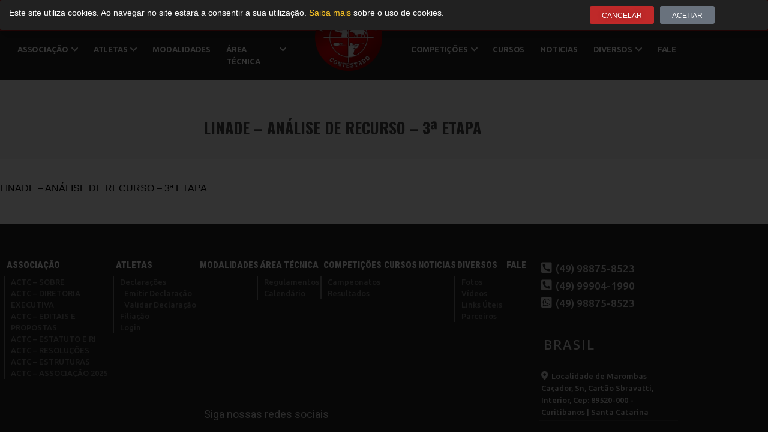

--- FILE ---
content_type: text/css
request_url: https://www.actcontestado.com.br/wp-content/uploads/elementor/css/post-1641.css?ver=1692116445
body_size: 1569
content:
.elementor-1641 .elementor-element.elementor-element-52ddee57:not(.elementor-motion-effects-element-type-background), .elementor-1641 .elementor-element.elementor-element-52ddee57 > .elementor-motion-effects-container > .elementor-motion-effects-layer{background-color:#C02222;}.elementor-1641 .elementor-element.elementor-element-52ddee57{transition:background 0.3s, border 0.3s, border-radius 0.3s, box-shadow 0.3s;padding:5px 0px 5px 0px;}.elementor-1641 .elementor-element.elementor-element-52ddee57 > .elementor-background-overlay{transition:background 0.3s, border-radius 0.3s, opacity 0.3s;}.elementor-1641 .elementor-element.elementor-element-29a04bcb > .elementor-column-wrap > .elementor-widget-wrap > .elementor-widget:not(.elementor-widget__width-auto):not(.elementor-widget__width-initial):not(:last-child):not(.elementor-absolute){margin-bottom:0px;}.elementor-1641 .elementor-element.elementor-element-29a04bcb > .elementor-element-populated{margin:0px 0px 0px 0px;--e-column-margin-right:0px;--e-column-margin-left:0px;}.elementor-1641 .elementor-element.elementor-element-29a04bcb > .elementor-element-populated > .elementor-widget-wrap{padding:0px 0px 0px 0px;}.elementor-1641 .elementor-element.elementor-element-380b96da .texto-icone-total{justify-content:left;}.elementor-1641 .elementor-element.elementor-element-380b96da .texto-icone-total a{padding:5px 7px;color:#FFFFFF;}.elementor-1641 .elementor-element.elementor-element-380b96da .texto-icone-total div{padding:5px 7px;color:#FFFFFF;}.elementor-1641 .elementor-element.elementor-element-380b96da .txt-ico{padding:12px 10px 12px 10px !important;}.elementor-1641 .elementor-element.elementor-element-380b96da .txt-ico .submenu{margin-top:12px !important;}.elementor-1641 .elementor-element.elementor-element-380b96da .texto-icone-total a i{color:#FFFFFF;font-size:14px;margin-right:6px;}.elementor-1641 .elementor-element.elementor-element-380b96da .texto-icone-total div i{color:#FFFFFF;font-size:14px;margin-right:6px;}.elementor-1641 .elementor-element.elementor-element-380b96da .texto-icone-total a:hover i{color:#FFFFFF;}.elementor-1641 .elementor-element.elementor-element-380b96da .texto-icone-total div:hover i{color:#FFFFFF;}.elementor-1641 .elementor-element.elementor-element-380b96da{font-family:"Ubuntu", Sans-serif;font-size:15px;font-weight:600;}.elementor-1641 .elementor-element.elementor-element-380b96da .texto-icone-total a:hover{color:#FFFFFF;}.elementor-1641 .elementor-element.elementor-element-380b96da .texto-icone-total div:hover{color:#FFFFFF;}.elementor-1641 .elementor-element.elementor-element-380b96da > .elementor-widget-container{margin:00px 0px 0px 0px;padding:0px 0px 0px 0px;}.elementor-1641 .elementor-element.elementor-element-5b7c953b > .elementor-column-wrap > .elementor-widget-wrap > .elementor-widget:not(.elementor-widget__width-auto):not(.elementor-widget__width-initial):not(:last-child):not(.elementor-absolute){margin-bottom:0px;}.elementor-1641 .elementor-element.elementor-element-5b7c953b > .elementor-element-populated{margin:0px 0px 0px 0px;--e-column-margin-right:0px;--e-column-margin-left:0px;}.elementor-1641 .elementor-element.elementor-element-5b7c953b > .elementor-element-populated > .elementor-widget-wrap{padding:0px 0px 0px 0px;}.elementor-1641 .elementor-element.elementor-element-7067c4e7 > .elementor-column-wrap > .elementor-widget-wrap > .elementor-widget:not(.elementor-widget__width-auto):not(.elementor-widget__width-initial):not(:last-child):not(.elementor-absolute){margin-bottom:0px;}.elementor-1641 .elementor-element.elementor-element-7067c4e7 > .elementor-element-populated{margin:0px 0px 0px 0px;--e-column-margin-right:0px;--e-column-margin-left:0px;}.elementor-1641 .elementor-element.elementor-element-7067c4e7 > .elementor-element-populated > .elementor-widget-wrap{padding:0px 0px 0px 0px;}.elementor-1641 .elementor-element.elementor-element-6fbbe7b6 .texto-icone-total{justify-content:flex-end;}.elementor-1641 .elementor-element.elementor-element-6fbbe7b6 .texto-icone-total a{padding:5px 12px;color:#FFFFFF;}.elementor-1641 .elementor-element.elementor-element-6fbbe7b6 .texto-icone-total div{padding:5px 12px;color:#FFFFFF;}.elementor-1641 .elementor-element.elementor-element-6fbbe7b6 .txt-ico{padding:13px 10px 13px 10px !important;}.elementor-1641 .elementor-element.elementor-element-6fbbe7b6 .txt-ico .submenu{margin-top:13px !important;}.elementor-1641 .elementor-element.elementor-element-6fbbe7b6 .texto-icone-total a i{color:#FFFFFF;font-size:13px;margin-right:5px;}.elementor-1641 .elementor-element.elementor-element-6fbbe7b6 .texto-icone-total div i{color:#FFFFFF;font-size:13px;margin-right:5px;}.elementor-1641 .elementor-element.elementor-element-6fbbe7b6 .texto-icone-total a:hover i{color:#FFFFFF;}.elementor-1641 .elementor-element.elementor-element-6fbbe7b6 .texto-icone-total div:hover i{color:#FFFFFF;}.elementor-1641 .elementor-element.elementor-element-6fbbe7b6{font-family:"Ubuntu", Sans-serif;font-size:13px;font-weight:700;text-transform:uppercase;}.elementor-1641 .elementor-element.elementor-element-6fbbe7b6 .texto-icone-total a:hover{color:#FFFFFF;}.elementor-1641 .elementor-element.elementor-element-6fbbe7b6 .texto-icone-total div:hover{color:#FFFFFF;}.elementor-1641 .elementor-element.elementor-element-6fbbe7b6 > .elementor-widget-container{margin:0px 0px 0px 0px;padding:0px 0px 0px 0px;}.elementor-1641 .elementor-element.elementor-element-716b5818 > .elementor-column-wrap > .elementor-widget-wrap > .elementor-widget:not(.elementor-widget__width-auto):not(.elementor-widget__width-initial):not(:last-child):not(.elementor-absolute){margin-bottom:0px;}.elementor-1641 .elementor-element.elementor-element-716b5818 > .elementor-element-populated{margin:0px 0px 0px 0px;--e-column-margin-right:0px;--e-column-margin-left:0px;}.elementor-1641 .elementor-element.elementor-element-716b5818 > .elementor-element-populated > .elementor-widget-wrap{padding:0px 0px 0px 0px;}.elementor-1641 .elementor-element.elementor-element-d878423 .elementor-search-form{text-align:right;}.elementor-1641 .elementor-element.elementor-element-d878423 .elementor-search-form__toggle{--e-search-form-toggle-size:33px;--e-search-form-toggle-color:#7F4F2C;--e-search-form-toggle-background-color:#FFFFFF;}.elementor-1641 .elementor-element.elementor-element-d878423.elementor-search-form--skin-full_screen .elementor-search-form__container{background-color:rgba(6, 17, 27, 0.92);}.elementor-1641 .elementor-element.elementor-element-d878423 .elementor-search-form__input,
					.elementor-1641 .elementor-element.elementor-element-d878423 .elementor-search-form__icon,
					.elementor-1641 .elementor-element.elementor-element-d878423 .elementor-lightbox .dialog-lightbox-close-button,
					.elementor-1641 .elementor-element.elementor-element-d878423 .elementor-lightbox .dialog-lightbox-close-button:hover,
					.elementor-1641 .elementor-element.elementor-element-d878423.elementor-search-form--skin-full_screen input[type="search"].elementor-search-form__input{color:#FFFFFF;fill:#FFFFFF;}.elementor-1641 .elementor-element.elementor-element-d878423:not(.elementor-search-form--skin-full_screen) .elementor-search-form__container{border-color:#6F6F6F;border-width:0px 0px 1px 0px;border-radius:0px;}.elementor-1641 .elementor-element.elementor-element-d878423.elementor-search-form--skin-full_screen input[type="search"].elementor-search-form__input{border-color:#6F6F6F;border-width:0px 0px 1px 0px;border-radius:0px;}.elementor-1641 .elementor-element.elementor-element-d878423 > .elementor-widget-container{margin:2px 0px 0px 0px;}.elementor-1641 .elementor-element.elementor-element-4381328 > .elementor-container > .elementor-row > .elementor-column > .elementor-column-wrap > .elementor-widget-wrap{align-content:flex-start;align-items:flex-start;}.elementor-1641 .elementor-element.elementor-element-4381328:not(.elementor-motion-effects-element-type-background), .elementor-1641 .elementor-element.elementor-element-4381328 > .elementor-motion-effects-container > .elementor-motion-effects-layer{background-color:#252525;}.elementor-1641 .elementor-element.elementor-element-4381328{box-shadow:0px 2px 5px 1px rgba(0, 0, 0, 0.06);transition:background 0.3s, border 0.3s, border-radius 0.3s, box-shadow 0.3s;padding:5px 0px 5px 0px;}.elementor-1641 .elementor-element.elementor-element-4381328 > .elementor-background-overlay{transition:background 0.3s, border-radius 0.3s, opacity 0.3s;}.elementor-1641 .elementor-element.elementor-element-1fd94b97 .nav-items .logo{margin:0 35px;margin-top:-50px;width:120px;}.elementor-1641 .elementor-element.elementor-element-1fd94b97 .nav-items > .nav-item > .nav-link{color:#FFFFFF;font-family:"Ubuntu", Sans-serif;font-size:13px;font-weight:600;text-transform:uppercase;line-height:20px;letter-spacing:-0.2px;padding:16px 13px;}.elementor-1641 .elementor-element.elementor-element-1fd94b97 .nav-items > .nav-item:hover > .nav-link{color:#2D2D2D;background-color:#FFFFFF;}.elementor-1641 .elementor-element.elementor-element-1fd94b97 .nav-items > .nav-item > .nav-expand-content > .nav-item .nav-link{font-family:"Ubuntu", Sans-serif;font-size:13px;font-weight:600;text-transform:uppercase;line-height:20px;padding:7px 10px;}.elementor-1641 .elementor-element.elementor-element-1fd94b97 .nav-drill .nav-items > .nav-item > .nav-expand-content{top:51px;}.elementor-1641 .elementor-element.elementor-element-1fd94b97 .nav-drill .nav-items > .nav-item > .nav-expand-content > .nav-item > .nav-expand-content{top:0;}.elementor-1641 .elementor-element.elementor-element-1fd94b97 .nav-items > .nav-item > .nav-expand-content > .nav-item > .nav-link{padding:7px 10px;color:#2D2D2D;background-color:#FFFFFF;}.elementor-1641 .elementor-element.elementor-element-1fd94b97 .nav-items > .nav-item > .nav-expand-content > .nav-item:hover > .nav-link{color:#FFFFFF;background-color:#C02222;}.elementor-1641 .elementor-element.elementor-element-1fd94b97 .nav-responsivo .botaoResponsivo .hamburger-menu{background:#FFFFFF;}.elementor-1641 .elementor-element.elementor-element-1fd94b97 .nav-responsivo .botaoResponsivo .hamburger-menu:before{background:#FFFFFF;}.elementor-1641 .elementor-element.elementor-element-1fd94b97 .nav-responsivo .botaoResponsivo .hamburger-menu:after{background:#FFFFFF;}.elementor-1641 .elementor-element.elementor-element-1fd94b97 .nav-responsivo{background:#082332 !important;padding:11px 11px 11px 11px !important;}.elementor-1641 .elementor-element.elementor-element-1fd94b97 > .elementor-widget-container{margin:0px 0px 0px 0px;padding:0px 0px 0px 16px;}.elementor-1641 .elementor-element.elementor-element-1fd94b97{z-index:99999;}.elementor-1641 .elementor-element.elementor-element-6955b7be:not(.elementor-motion-effects-element-type-background), .elementor-1641 .elementor-element.elementor-element-6955b7be > .elementor-motion-effects-container > .elementor-motion-effects-layer{background-color:#F5F5F5;}.elementor-1641 .elementor-element.elementor-element-6955b7be{transition:background 0.3s, border 0.3s, border-radius 0.3s, box-shadow 0.3s;margin-top:0px;margin-bottom:40px;}.elementor-1641 .elementor-element.elementor-element-6955b7be > .elementor-background-overlay{transition:background 0.3s, border-radius 0.3s, opacity 0.3s;}.elementor-1641 .elementor-element.elementor-element-1db2602e > .elementor-column-wrap > .elementor-widget-wrap > .elementor-widget:not(.elementor-widget__width-auto):not(.elementor-widget__width-initial):not(:last-child):not(.elementor-absolute){margin-bottom:0px;}.elementor-1641 .elementor-element.elementor-element-6ac8dbc{--spacer-size:34px;}.elementor-1641 .elementor-element.elementor-element-caa03f0{text-align:center;}.elementor-1641 .elementor-element.elementor-element-caa03f0 .elementor-heading-title{color:#474747;font-family:"Oswald", Sans-serif;font-size:26px;font-weight:700;text-transform:uppercase;line-height:1.2em;}.elementor-1641 .elementor-element.elementor-element-caa03f0 > .elementor-widget-container{margin:0px 0px 7px 0px;}.elementor-1641 .elementor-element.elementor-element-612c84eb{text-align:center;}.elementor-1641 .elementor-element.elementor-element-612c84eb .elementor-heading-title{color:#989898;font-family:"Ubuntu", Sans-serif;font-size:16px;font-weight:400;}.elementor-1641 .elementor-element.elementor-element-612c84eb > .elementor-widget-container{margin:0px 0px 10px 0px;}.elementor-1641{padding:0px 0px 0px 0px;}@media(min-width:768px){.elementor-1641 .elementor-element.elementor-element-29a04bcb{width:29.333%;}.elementor-1641 .elementor-element.elementor-element-5b7c953b{width:41.297%;}.elementor-1641 .elementor-element.elementor-element-7067c4e7{width:26.111%;}.elementor-1641 .elementor-element.elementor-element-716b5818{width:3.14%;}}@media(max-width:1024px){.elementor-1641 .elementor-element.elementor-element-52ddee57{margin-top:0px;margin-bottom:0px;padding:0px 0px 0px 0px;}.elementor-1641 .elementor-element.elementor-element-4381328{padding:0px 0px 0px 0px;}.elementor-1641 .elementor-element.elementor-element-1fd94b97 .nav-items .logo{margin-top:1px;width:64px;}}@media(max-width:767px){.elementor-1641 .elementor-element.elementor-element-52ddee57{padding:0px 0px 0px 0px;}.elementor-1641 .elementor-element.elementor-element-6fbbe7b6 .texto-icone-total a{padding:5px 15px;}.elementor-1641 .elementor-element.elementor-element-6fbbe7b6 .texto-icone-total div{padding:5px 15px;}.elementor-1641 .elementor-element.elementor-element-6fbbe7b6 > .elementor-widget-container{margin:0px 0px 0px 0px;padding:0px 0px 0px 0px;}.elementor-1641 .elementor-element.elementor-element-4381328{margin-top:0px;margin-bottom:0px;padding:0px 0px 0px 0px;}.elementor-1641 .elementor-element.elementor-element-6b80a9a4 > .elementor-column-wrap > .elementor-widget-wrap > .elementor-widget:not(.elementor-widget__width-auto):not(.elementor-widget__width-initial):not(:last-child):not(.elementor-absolute){margin-bottom:0px;}.elementor-1641 .elementor-element.elementor-element-6b80a9a4 > .elementor-element-populated{margin:0px 0px 0px 0px;--e-column-margin-right:0px;--e-column-margin-left:0px;}.elementor-1641 .elementor-element.elementor-element-6b80a9a4 > .elementor-element-populated > .elementor-widget-wrap{padding:0px 0px 0px 0px;}.elementor-1641 .elementor-element.elementor-element-1fd94b97 .nav-items .logo{margin-top:7px;width:45px;}.elementor-1641 .elementor-element.elementor-element-1fd94b97 > .elementor-widget-container{margin:0px 0px 0px 0px;padding:0px 0px 0px 0px;}}/* Start custom CSS for section, class: .elementor-element-4381328 */.elementor-1641 .elementor-element.elementor-element-4381328.menu-fixo.elementor-sticky--effects {background:#f7f7f7;margin-top:0;transition:background-color 0.3s ease-out 0s;}
.elementor-1641 .elementor-element.elementor-element-4381328.menu-fixo.elementor-sticky--effects .logo {display:none;}
.elementor-1641 .elementor-element.elementor-element-4381328.menu-fixo.elementor-sticky--effects .menu-total-elementor .container-topo .menu-topo &gt; li &gt; a.cor-menu-primario {color:#333;}
.elementor-1641 .elementor-element.elementor-element-4381328.menu-fixo.elementor-sticky--effects .container-topo-01 {padding-right: 0 !important;}
.elementor-1641 .elementor-element.elementor-element-4381328.menu-fixo.elementor-sticky--effects .container-topo-02 {padding-left: 0 !important;}
.elementor-1641 .elementor-element.elementor-element-4381328.elementor-sticky--active .elementor-widget-container .nav-drill .alinhamento_menu_right .nav-items {justify-content:center !important;}
.elementor-1641 .elementor-element.elementor-element-4381328.elementor-sticky--active {padding-right:0;}/* End custom CSS */

--- FILE ---
content_type: text/css
request_url: https://www.actcontestado.com.br/wp-content/uploads/elementor/css/post-922.css?ver=1692116445
body_size: 1006
content:
.elementor-922 .elementor-element.elementor-element-7e2e6dd:not(.elementor-motion-effects-element-type-background), .elementor-922 .elementor-element.elementor-element-7e2e6dd > .elementor-motion-effects-container > .elementor-motion-effects-layer{background-color:#252525;}.elementor-922 .elementor-element.elementor-element-7e2e6dd{transition:background 0.3s, border 0.3s, border-radius 0.3s, box-shadow 0.3s;margin-top:50px;margin-bottom:0px;padding:50px 0px 050px 0px;}.elementor-922 .elementor-element.elementor-element-7e2e6dd > .elementor-background-overlay{transition:background 0.3s, border-radius 0.3s, opacity 0.3s;}.elementor-922 .elementor-element.elementor-element-bb5a5e6 > .elementor-column-wrap > .elementor-widget-wrap > .elementor-widget:not(.elementor-widget__width-auto):not(.elementor-widget__width-initial):not(:last-child):not(.elementor-absolute){margin-bottom:0px;}.elementor-922 .elementor-element.elementor-element-bb5a5e6 > .elementor-element-populated > .elementor-widget-wrap{padding:5px 15px 0px 15px;}.elementor-922 .elementor-element.elementor-element-1b93fb8 .menu_total_aberto > li > a{font-family:"Roboto Condensed", Sans-serif;font-size:15px;font-weight:900;color:#FFFFFF;}.elementor-922 .elementor-element.elementor-element-1b93fb8 .menu_total_aberto > li > .sub-menu > li a{font-family:"Ubuntu", Sans-serif;font-size:13px;font-weight:500;line-height:19px;letter-spacing:0px;}.elementor-922 .elementor-element.elementor-element-1b93fb8 .menu_total_aberto > li > .sub-menu > li > a{color:#FFFFFF66;}.elementor-922 .elementor-element.elementor-element-1b93fb8 .menu_total_aberto > li > .sub-menu > li > .sub-menu > li > a{color:#FFFFFF66;}.elementor-922 .elementor-element.elementor-element-1b93fb8 .menu_total_aberto > li > .sub-menu{border-color:#FFFFFF66;}.elementor-922 .elementor-element.elementor-element-1b93fb8 .menu_total_aberto > li > .sub-menu > li > .sub-menu{border-color:#FFFFFF66;}.elementor-922 .elementor-element.elementor-element-4c2f73d{text-align:center;}.elementor-922 .elementor-element.elementor-element-4c2f73d .elementor-heading-title{color:#D7D7D7;font-family:"Roboto", Sans-serif;font-size:18px;font-weight:400;}.elementor-922 .elementor-element.elementor-element-4c2f73d > .elementor-widget-container{margin:30px 0px 0px 0px;}.elementor-922 .elementor-element.elementor-element-ff6fe56 .texto-icone-total{justify-content:center;min-height:3px;}.elementor-922 .elementor-element.elementor-element-ff6fe56 .texto-icone-total a{padding:5px 10px;color:#D7D7D7;}.elementor-922 .elementor-element.elementor-element-ff6fe56 .texto-icone-total div{padding:5px 10px;color:#D7D7D7;}.elementor-922 .elementor-element.elementor-element-ff6fe56 .texto-icone-total a i{color:#D7D7D7;font-size:26px;margin-right:0px;}.elementor-922 .elementor-element.elementor-element-ff6fe56 .texto-icone-total div i{color:#D7D7D7;font-size:26px;margin-right:0px;}.elementor-922 .elementor-element.elementor-element-ff6fe56 .texto-icone-total a:hover i{color:#D7D7D7;}.elementor-922 .elementor-element.elementor-element-ff6fe56 .texto-icone-total div:hover i{color:#D7D7D7;}.elementor-922 .elementor-element.elementor-element-ff6fe56 .texto-icone-total a:hover{color:#D7D7D7;}.elementor-922 .elementor-element.elementor-element-ff6fe56 .texto-icone-total div:hover{color:#D7D7D7;}.elementor-922 .elementor-element.elementor-element-ff6fe56 > .elementor-widget-container{margin:6px 0px 0px 0px;}.elementor-922 .elementor-element.elementor-element-0aacfc6 > .elementor-column-wrap > .elementor-widget-wrap > .elementor-widget:not(.elementor-widget__width-auto):not(.elementor-widget__width-initial):not(:last-child):not(.elementor-absolute){margin-bottom:0px;}.elementor-922 .elementor-element.elementor-element-0aacfc6 > .elementor-element-populated{margin:0px 0px 0px 0px;--e-column-margin-right:0px;--e-column-margin-left:0px;}.elementor-922 .elementor-element.elementor-element-0aacfc6 > .elementor-element-populated > .elementor-widget-wrap{padding:0px 0px 0px 15px;}.elementor-922 .elementor-element.elementor-element-8d3c8b1 .texto-icone-total{justify-content:left;}.elementor-922 .elementor-element.elementor-element-8d3c8b1 .texto-icone-total a{padding:4px 0px;color:#D7D7D7;}.elementor-922 .elementor-element.elementor-element-8d3c8b1 .texto-icone-total div{padding:4px 0px;color:#D7D7D7;}.elementor-922 .elementor-element.elementor-element-8d3c8b1 .txt-ico{padding:4px 4px 4px 4px !important;}.elementor-922 .elementor-element.elementor-element-8d3c8b1 .txt-ico .submenu{margin-top:4px !important;}.elementor-922 .elementor-element.elementor-element-8d3c8b1 .texto-icone-total a i{color:#D7D7D7;font-size:20px;margin-right:6px;}.elementor-922 .elementor-element.elementor-element-8d3c8b1 .texto-icone-total div i{color:#D7D7D7;font-size:20px;margin-right:6px;}.elementor-922 .elementor-element.elementor-element-8d3c8b1 .texto-icone-total a:hover i{color:#D7D7D7;}.elementor-922 .elementor-element.elementor-element-8d3c8b1 .texto-icone-total div:hover i{color:#D7D7D7;}.elementor-922 .elementor-element.elementor-element-8d3c8b1{font-family:"Ubuntu", Sans-serif;font-size:17px;font-weight:500;line-height:1.2em;}.elementor-922 .elementor-element.elementor-element-8d3c8b1 .texto-icone-total a:hover{color:#D7D7D7;}.elementor-922 .elementor-element.elementor-element-8d3c8b1 .texto-icone-total div:hover{color:#D7D7D7;}.elementor-922 .elementor-element.elementor-element-8d3c8b1 > .elementor-widget-container{margin:0px 0px 0px 0px;padding:0px 0px 10px 0px;border-style:solid;border-width:0px 0px 1px 0px;border-color:rgba(255, 255, 255, 0.09);}.elementor-922 .elementor-element.elementor-element-1c7e67b .elementor-heading-title{color:#D7D7D7;font-family:"Open Sans", Sans-serif;font-size:22px;font-weight:600;text-transform:uppercase;letter-spacing:2px;}.elementor-922 .elementor-element.elementor-element-1c7e67b > .elementor-widget-container{margin:0px 0px 0px 0px;padding:12px 8px 8px 8px;}.elementor-922 .elementor-element.elementor-element-461e797 .texto-icone-total{justify-content:left;}.elementor-922 .elementor-element.elementor-element-461e797 .texto-icone-total a{padding:4px 0px;color:#D7D7D7;}.elementor-922 .elementor-element.elementor-element-461e797 .texto-icone-total div{padding:4px 0px;color:#D7D7D7;}.elementor-922 .elementor-element.elementor-element-461e797 .txt-ico{padding:4px 4px 4px 4px !important;}.elementor-922 .elementor-element.elementor-element-461e797 .txt-ico .submenu{margin-top:4px !important;}.elementor-922 .elementor-element.elementor-element-461e797 .texto-icone-total a i{color:#D7D7D7;font-size:15px;margin-right:6px;}.elementor-922 .elementor-element.elementor-element-461e797 .texto-icone-total div i{color:#D7D7D7;font-size:15px;margin-right:6px;}.elementor-922 .elementor-element.elementor-element-461e797 .texto-icone-total a:hover i{color:#D7D7D7;}.elementor-922 .elementor-element.elementor-element-461e797 .texto-icone-total div:hover i{color:#D7D7D7;}.elementor-922 .elementor-element.elementor-element-461e797{font-family:"Ubuntu", Sans-serif;font-size:13px;font-weight:500;line-height:1.6em;}.elementor-922 .elementor-element.elementor-element-461e797 .texto-icone-total a:hover{color:#D7D7D7;}.elementor-922 .elementor-element.elementor-element-461e797 .texto-icone-total div:hover{color:#D7D7D7;}.elementor-922 .elementor-element.elementor-element-461e797 > .elementor-widget-container{margin:0px 0px 0px 0px;padding:0px 0px 0px 0px;border-style:solid;border-width:0px 0px 1px 0px;border-color:rgba(255, 255, 255, 0.09);}.elementor-922 .elementor-element.elementor-element-ae85b80 .texto-icone-total{justify-content:left;}.elementor-922 .elementor-element.elementor-element-ae85b80 .texto-icone-total a{padding:4px 0px;color:#D7D7D7;}.elementor-922 .elementor-element.elementor-element-ae85b80 .texto-icone-total div{padding:4px 0px;color:#D7D7D7;}.elementor-922 .elementor-element.elementor-element-ae85b80 .txt-ico{padding:4px 4px 4px 4px !important;}.elementor-922 .elementor-element.elementor-element-ae85b80 .txt-ico .submenu{margin-top:4px !important;}.elementor-922 .elementor-element.elementor-element-ae85b80 .texto-icone-total a i{color:#D7D7D7;font-size:13px;margin-right:6px;}.elementor-922 .elementor-element.elementor-element-ae85b80 .texto-icone-total div i{color:#D7D7D7;font-size:13px;margin-right:6px;}.elementor-922 .elementor-element.elementor-element-ae85b80 .texto-icone-total a:hover i{color:#D7D7D7;}.elementor-922 .elementor-element.elementor-element-ae85b80 .texto-icone-total div:hover i{color:#D7D7D7;}.elementor-922 .elementor-element.elementor-element-ae85b80{font-family:"Lato", Sans-serif;font-size:13px;font-weight:600;line-height:1.2em;}.elementor-922 .elementor-element.elementor-element-ae85b80 .texto-icone-total a:hover{color:#D7D7D7;}.elementor-922 .elementor-element.elementor-element-ae85b80 .texto-icone-total div:hover{color:#D7D7D7;}.elementor-922 .elementor-element.elementor-element-ae85b80 > .elementor-widget-container{margin:0px 0px 0px 0px;padding:0px 0px 0px 0px;}.elementor-922 .elementor-element.elementor-element-75283aa:not(.elementor-motion-effects-element-type-background), .elementor-922 .elementor-element.elementor-element-75283aa > .elementor-motion-effects-container > .elementor-motion-effects-layer{background-color:#1A1A1A;}.elementor-922 .elementor-element.elementor-element-75283aa{border-style:solid;border-width:1px 0px 0px 0px;border-color:rgba(255, 255, 255, 0.09);transition:background 0.3s, border 0.3s, border-radius 0.3s, box-shadow 0.3s;}.elementor-922 .elementor-element.elementor-element-75283aa > .elementor-background-overlay{transition:background 0.3s, border-radius 0.3s, opacity 0.3s;}.elementor-922 .elementor-element.elementor-element-ab4dfd6{text-align:center;}.elementor-922 .elementor-element.elementor-element-ab4dfd6 .elementor-heading-title{color:rgba(255, 255, 255, 0.73);font-family:"Lato", Sans-serif;font-size:12px;font-weight:400;line-height:2em;}.elementor-922 .elementor-element.elementor-element-ab4dfd6 > .elementor-widget-container{padding:10px 10px 10px 10px;}@media(max-width:1024px){.elementor-922 .elementor-element.elementor-element-7e2e6dd{margin-top:0px;margin-bottom:0px;padding:50px 0px 50px 0px;}.elementor-922 .elementor-element.elementor-element-bb5a5e6 > .elementor-element-populated > .elementor-widget-wrap{padding:40px 0px 40px 0px;}}@media(max-width:767px){.elementor-922 .elementor-element.elementor-element-7e2e6dd{padding:20px 0px 20px 0px;}.elementor-922 .elementor-element.elementor-element-bb5a5e6 > .elementor-column-wrap > .elementor-widget-wrap > .elementor-widget:not(.elementor-widget__width-auto):not(.elementor-widget__width-initial):not(:last-child):not(.elementor-absolute){margin-bottom:0px;}.elementor-922 .elementor-element.elementor-element-bb5a5e6 > .elementor-element-populated{margin:0px 0px 0px 0px;--e-column-margin-right:0px;--e-column-margin-left:0px;}.elementor-922 .elementor-element.elementor-element-bb5a5e6 > .elementor-element-populated > .elementor-widget-wrap{padding:0px 0px 0px 0px;}.elementor-922 .elementor-element.elementor-element-1b93fb8 .menu_total_aberto > li > a{line-height:14px;}.elementor-922 .elementor-element.elementor-element-1b93fb8 .menu_total_aberto > li > .sub-menu > li a{line-height:9px;}.elementor-922 .elementor-element.elementor-element-ab4dfd6{text-align:center;}.elementor-922 .elementor-element.elementor-element-ab4dfd6 .elementor-heading-title{font-size:11px;}}@media(min-width:768px){.elementor-922 .elementor-element.elementor-element-bb5a5e6{width:77.852%;}.elementor-922 .elementor-element.elementor-element-0aacfc6{width:22.112%;}}@media(max-width:1024px) and (min-width:768px){.elementor-922 .elementor-element.elementor-element-bb5a5e6{width:100%;}.elementor-922 .elementor-element.elementor-element-0aacfc6{width:100%;}}